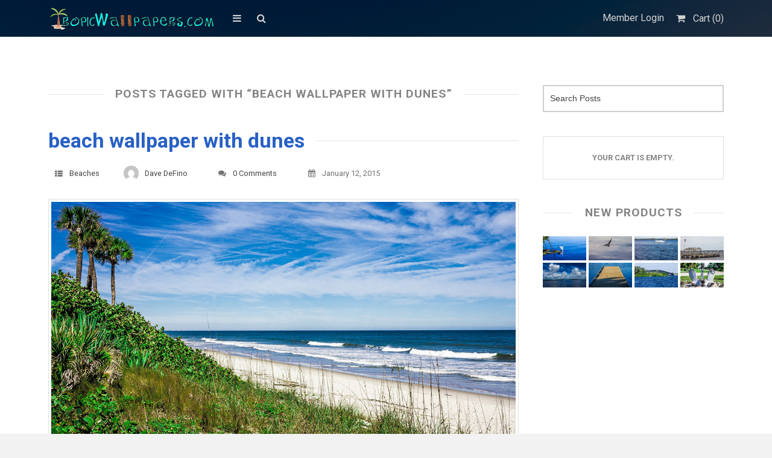

--- FILE ---
content_type: text/html; charset=UTF-8
request_url: https://www.tropicwallpapers.com/tag/beach-wallpaper-with-dunes/
body_size: 18627
content:
<!DOCTYPE html>
<html lang="en-US" xmlns:fb="https://www.facebook.com/2008/fbml" xmlns:addthis="https://www.addthis.com/help/api-spec" >
	<head>
		<meta charset="UTF-8">
		<meta name="viewport" content="width=device-width, initial-scale=1, maximum-scale=1, user-scalable=0"/>
		<link rel="profile" href="https://gmpg.org/xfn/11">
		<link rel="pingback" href="https://www.tropicwallpapers.com/xmlrpc.php">
		
				
		<meta name='robots' content='index, follow, max-image-preview:large, max-snippet:-1, max-video-preview:-1' />

	<!-- This site is optimized with the Yoast SEO plugin v20.1 - https://yoast.com/wordpress/plugins/seo/ -->
	<title>beach wallpaper with dunes Archives - TropicWallpapers</title>
	<link rel="canonical" href="https://www.tropicwallpapers.com/tag/beach-wallpaper-with-dunes/" />
	<meta property="og:locale" content="en_US" />
	<meta property="og:type" content="article" />
	<meta property="og:title" content="beach wallpaper with dunes Archives - TropicWallpapers" />
	<meta property="og:url" content="https://www.tropicwallpapers.com/tag/beach-wallpaper-with-dunes/" />
	<meta property="og:site_name" content="TropicWallpapers" />
	<meta name="twitter:card" content="summary_large_image" />
	<script type="application/ld+json" class="yoast-schema-graph">{"@context":"https://schema.org","@graph":[{"@type":"CollectionPage","@id":"https://www.tropicwallpapers.com/tag/beach-wallpaper-with-dunes/","url":"https://www.tropicwallpapers.com/tag/beach-wallpaper-with-dunes/","name":"beach wallpaper with dunes Archives - TropicWallpapers","isPartOf":{"@id":"https://www.tropicwallpapers.com/#website"},"primaryImageOfPage":{"@id":"https://www.tropicwallpapers.com/tag/beach-wallpaper-with-dunes/#primaryimage"},"image":{"@id":"https://www.tropicwallpapers.com/tag/beach-wallpaper-with-dunes/#primaryimage"},"thumbnailUrl":"https://www.tropicwallpapers.com/wp-content/uploads/beach-1-15/beach-wallpaper-with-dunes.jpg","breadcrumb":{"@id":"https://www.tropicwallpapers.com/tag/beach-wallpaper-with-dunes/#breadcrumb"},"inLanguage":"en-US"},{"@type":"ImageObject","inLanguage":"en-US","@id":"https://www.tropicwallpapers.com/tag/beach-wallpaper-with-dunes/#primaryimage","url":"https://www.tropicwallpapers.com/wp-content/uploads/beach-1-15/beach-wallpaper-with-dunes.jpg","contentUrl":"https://www.tropicwallpapers.com/wp-content/uploads/beach-1-15/beach-wallpaper-with-dunes.jpg","width":3840,"height":2160},{"@type":"BreadcrumbList","@id":"https://www.tropicwallpapers.com/tag/beach-wallpaper-with-dunes/#breadcrumb","itemListElement":[{"@type":"ListItem","position":1,"name":"Home","item":"https://www.tropicwallpapers.com/"},{"@type":"ListItem","position":2,"name":"beach wallpaper with dunes"}]},{"@type":"WebSite","@id":"https://www.tropicwallpapers.com/#website","url":"https://www.tropicwallpapers.com/","name":"TropicWallpapers","description":"The Best Site for Tropical Wallpapers","potentialAction":[{"@type":"SearchAction","target":{"@type":"EntryPoint","urlTemplate":"https://www.tropicwallpapers.com/?s={search_term_string}"},"query-input":"required name=search_term_string"}],"inLanguage":"en-US"}]}</script>
	<!-- / Yoast SEO plugin. -->


<link rel='dns-prefetch' href='//fonts.googleapis.com' />
<link rel="alternate" type="application/rss+xml" title="TropicWallpapers &raquo; Feed" href="https://www.tropicwallpapers.com/feed/" />
<link rel="alternate" type="application/rss+xml" title="TropicWallpapers &raquo; Comments Feed" href="https://www.tropicwallpapers.com/comments/feed/" />
<link rel="alternate" type="application/rss+xml" title="TropicWallpapers &raquo; beach wallpaper with dunes Tag Feed" href="https://www.tropicwallpapers.com/tag/beach-wallpaper-with-dunes/feed/" />
<script type="text/javascript">
window._wpemojiSettings = {"baseUrl":"https:\/\/s.w.org\/images\/core\/emoji\/14.0.0\/72x72\/","ext":".png","svgUrl":"https:\/\/s.w.org\/images\/core\/emoji\/14.0.0\/svg\/","svgExt":".svg","source":{"concatemoji":"https:\/\/www.tropicwallpapers.com\/wp-includes\/js\/wp-emoji-release.min.js?ver=6.1.9"}};
/*! This file is auto-generated */
!function(e,a,t){var n,r,o,i=a.createElement("canvas"),p=i.getContext&&i.getContext("2d");function s(e,t){var a=String.fromCharCode,e=(p.clearRect(0,0,i.width,i.height),p.fillText(a.apply(this,e),0,0),i.toDataURL());return p.clearRect(0,0,i.width,i.height),p.fillText(a.apply(this,t),0,0),e===i.toDataURL()}function c(e){var t=a.createElement("script");t.src=e,t.defer=t.type="text/javascript",a.getElementsByTagName("head")[0].appendChild(t)}for(o=Array("flag","emoji"),t.supports={everything:!0,everythingExceptFlag:!0},r=0;r<o.length;r++)t.supports[o[r]]=function(e){if(p&&p.fillText)switch(p.textBaseline="top",p.font="600 32px Arial",e){case"flag":return s([127987,65039,8205,9895,65039],[127987,65039,8203,9895,65039])?!1:!s([55356,56826,55356,56819],[55356,56826,8203,55356,56819])&&!s([55356,57332,56128,56423,56128,56418,56128,56421,56128,56430,56128,56423,56128,56447],[55356,57332,8203,56128,56423,8203,56128,56418,8203,56128,56421,8203,56128,56430,8203,56128,56423,8203,56128,56447]);case"emoji":return!s([129777,127995,8205,129778,127999],[129777,127995,8203,129778,127999])}return!1}(o[r]),t.supports.everything=t.supports.everything&&t.supports[o[r]],"flag"!==o[r]&&(t.supports.everythingExceptFlag=t.supports.everythingExceptFlag&&t.supports[o[r]]);t.supports.everythingExceptFlag=t.supports.everythingExceptFlag&&!t.supports.flag,t.DOMReady=!1,t.readyCallback=function(){t.DOMReady=!0},t.supports.everything||(n=function(){t.readyCallback()},a.addEventListener?(a.addEventListener("DOMContentLoaded",n,!1),e.addEventListener("load",n,!1)):(e.attachEvent("onload",n),a.attachEvent("onreadystatechange",function(){"complete"===a.readyState&&t.readyCallback()})),(e=t.source||{}).concatemoji?c(e.concatemoji):e.wpemoji&&e.twemoji&&(c(e.twemoji),c(e.wpemoji)))}(window,document,window._wpemojiSettings);
</script>
<!-- tropicwallpapers.com is managing ads with Advanced Ads 1.40.2 --><script id="tropi-ready">
			window.advanced_ads_ready=function(e,a){a=a||"complete";var d=function(e){return"interactive"===a?"loading"!==e:"complete"===e};d(document.readyState)?e():document.addEventListener("readystatechange",(function(a){d(a.target.readyState)&&e()}),{once:"interactive"===a})},window.advanced_ads_ready_queue=window.advanced_ads_ready_queue||[];		</script>
		<style type="text/css">
img.wp-smiley,
img.emoji {
	display: inline !important;
	border: none !important;
	box-shadow: none !important;
	height: 1em !important;
	width: 1em !important;
	margin: 0 0.07em !important;
	vertical-align: -0.1em !important;
	background: none !important;
	padding: 0 !important;
}
</style>
	<link rel='stylesheet' id='genesis-blocks-style-css-css' href='https://www.tropicwallpapers.com/wp-content/plugins/genesis-blocks/dist/style-blocks.build.css?ver=1677161754' type='text/css' media='all' />
<link rel='stylesheet' id='wp-block-library-css' href='https://www.tropicwallpapers.com/wp-includes/css/dist/block-library/style.min.css?ver=6.1.9' type='text/css' media='all' />
<style id='edd-downloads-style-inline-css' type='text/css'>
.edd-blocks__columns{grid-gap:1rem;display:grid}@media(min-width:600px){.edd-blocks__columns{grid-template-columns:repeat(2,50%)}}@media(min-width:960px){.edd-blocks__columns-3{grid-template-columns:repeat(3,1fr)}.edd-blocks__columns-4{grid-template-columns:repeat(4,1fr)}.edd-blocks__columns-5{grid-template-columns:repeat(5,1fr)}.edd-blocks__columns-6{grid-template-columns:repeat(6,1fr)}}.wp-block-edd-downloads .navigation{border:none;display:flex;gap:.5rem;justify-content:center;margin:2rem 0}.wp-block-edd-downloads .page-numbers{border:1px solid;border-radius:3px;padding:.5rem 1rem}.edd-blocks__downloads{display:grid;gap:2rem}.edd-blocks__columns .edd-blocks__download{display:flex;flex-direction:column;padding:1rem}.edd-blocks__columns .edd-blocks__download-content{flex-grow:1}.edd-blocks__download-image-link{border:none;padding:0}.edd-blocks__download-image-link img{display:block;height:auto;max-width:100%}.wp-block-edd-buy-button .edd-submit{display:table}.wp-block-edd-buy-button .aligncenter,.wp-block-edd-buy-button .alignwide{margin:0 auto}.wp-block-edd-buy-button .alignright{margin:0 0 0 auto}.wp-block-edd-buy-button .alignleft{margin:0 auto 0 0}.wp-block-edd-buy-button .alignwide{width:100%}

</style>
<style id='edd-buy-button-style-inline-css' type='text/css'>
.wp-block-edd-buy-button .edd-submit{display:table}.wp-block-edd-buy-button .aligncenter,.wp-block-edd-buy-button .alignwide{margin:0 auto}.wp-block-edd-buy-button .alignright{margin:0 0 0 auto}.wp-block-edd-buy-button .alignleft{margin:0 auto 0 0}.wp-block-edd-buy-button .alignwide{width:100%}

</style>
<style id='edd-login-style-inline-css' type='text/css'>
.screen-reader-text{clip:rect(1px,1px,1px,1px);word-wrap:normal!important;border:0;-webkit-clip-path:inset(50%);clip-path:inset(50%);height:1px;margin:-1px;overflow:hidden;padding:0;position:absolute;width:1px}.edd-blocks-form{border:1px solid var(--edd-blocks-light-grey);display:grid;gap:1.25rem;padding:2rem}.widget .edd-blocks-form{border:none;padding:0}.edd-blocks-form .edd-blocks-form__group,.edd-blocks-form legend{display:block;margin:0}.edd-blocks-form .edd-blocks-form__group>label{display:block;margin-bottom:.5rem!important}.edd-blocks-form input[type=email],.edd-blocks-form input[type=password],.edd-blocks-form input[type=text],.edd-blocks-form select{box-sizing:border-box;display:block;padding:4px 6px;width:100%}.edd-blocks-form .edd-blocks-form__halves{display:flex!important;gap:1rem;justify-content:space-between}@media(min-width:600px){.edd-blocks-form .edd-blocks-form__halves>*{flex-basis:50%}}p+.edd-blocks-form{margin-top:2rem}.edd-button-secondary,.edd-submit{transition:all .2s ease-in-out}.edd-button-secondary:active,.edd-button-secondary:hover,.edd-submit:active,.edd-submit:hover{transform:translateY(-1px)}.edd-button-secondary{background-color:var(--edd-blocks-light-grey);border:1px solid #ddd;border-radius:4px;color:unset;margin:0;padding:.5rem 1rem}.edd-button-secondary:disabled{opacity:.6}.wp-block-edd-login #pass-strength-result{background-color:#f0f0f1;border:1px solid #dcdcde;box-sizing:border-box;color:#1d2327;margin:-1px 1px 5px;opacity:0;padding:3px 5px;text-align:center}.wp-block-edd-login #pass-strength-result.short{background-color:#ffabaf;border-color:#e65054;opacity:1}.wp-block-edd-login #pass-strength-result.bad{background-color:#facfd2;border-color:#f86368;opacity:1}.wp-block-edd-login #pass-strength-result.good{background-color:#f5e6ab;border-color:#f0c33c;opacity:1}.wp-block-edd-login #pass-strength-result.strong{background-color:#b8e6bf;border-color:#68de7c;opacity:1}.wp-block-edd-login .wp-pwd.is-open{position:relative}.wp-block-edd-login .button.wp-hide-pw{background:transparent;border:1px solid transparent;box-shadow:none;color:#555;font-size:14px;height:2.5rem;line-height:2;margin:0;min-height:40px;min-width:40px;padding:5px 9px;position:absolute;right:0;top:0;width:2.5rem}.wp-block-edd-login .button.wp-hide-pw .dashicons{display:block}.wp-block-edd-login div.reset-pass-submit{align-items:center;display:flex;justify-content:space-between}.wp-block-edd-login .edd-alert p,.wp-block-edd-login p{margin:0;padding:0}

</style>
<style id='edd-register-style-inline-css' type='text/css'>
.screen-reader-text{clip:rect(1px,1px,1px,1px);word-wrap:normal!important;border:0;-webkit-clip-path:inset(50%);clip-path:inset(50%);height:1px;margin:-1px;overflow:hidden;padding:0;position:absolute;width:1px}.edd-blocks-form{border:1px solid var(--edd-blocks-light-grey);display:grid;gap:1.25rem;padding:2rem}.widget .edd-blocks-form{border:none;padding:0}.edd-blocks-form .edd-blocks-form__group,.edd-blocks-form legend{display:block;margin:0}.edd-blocks-form .edd-blocks-form__group>label{display:block;margin-bottom:.5rem!important}.edd-blocks-form input[type=email],.edd-blocks-form input[type=password],.edd-blocks-form input[type=text],.edd-blocks-form select{box-sizing:border-box;display:block;padding:4px 6px;width:100%}.edd-blocks-form .edd-blocks-form__halves{display:flex!important;gap:1rem;justify-content:space-between}@media(min-width:600px){.edd-blocks-form .edd-blocks-form__halves>*{flex-basis:50%}}p+.edd-blocks-form{margin-top:2rem}.edd-button-secondary,.edd-submit{transition:all .2s ease-in-out}.edd-button-secondary:active,.edd-button-secondary:hover,.edd-submit:active,.edd-submit:hover{transform:translateY(-1px)}.edd-button-secondary{background-color:var(--edd-blocks-light-grey);border:1px solid #ddd;border-radius:4px;color:unset;margin:0;padding:.5rem 1rem}.edd-button-secondary:disabled{opacity:.6}.wp-block-edd-register .edd-blocks-form__group-password .edd-blocks-form__control{position:relative}.wp-block-edd-register #pass-strength-result{background-color:#f0f0f1;border:1px solid #dcdcde;box-sizing:border-box;color:#1d2327;margin:-1px 1px 5px;opacity:0;padding:3px 5px;text-align:center}.wp-block-edd-register #pass-strength-result.short{background-color:#ffabaf;border-color:#e65054;opacity:1}.wp-block-edd-register #pass-strength-result.bad{background-color:#facfd2;border-color:#f86368;opacity:1}.wp-block-edd-register #pass-strength-result.good{background-color:#f5e6ab;border-color:#f0c33c;opacity:1}.wp-block-edd-register #pass-strength-result.strong{background-color:#b8e6bf;border-color:#68de7c;opacity:1}.wp-block-edd-register .wp-pwd.is-open{position:relative}.wp-block-edd-register .button.wp-hide-pw{background:transparent;border:1px solid transparent;box-shadow:none;color:#555;font-size:14px;height:2.5rem;line-height:2;margin:0;min-height:40px;min-width:40px;padding:5px 9px;position:absolute;right:0;top:0;width:2.5rem}.wp-block-edd-register .button.wp-hide-pw .dashicons{display:block}.wp-block-edd-register div.edd-blocks-form__group-submit{align-items:center;display:flex;justify-content:space-between}.wp-block-edd-register .edd-alert p,.wp-block-edd-register p{margin:0;padding:0}

</style>
<style id='edd-order-history-style-inline-css' type='text/css'>
.edd-blocks__columns{grid-gap:1rem;display:grid}@media(min-width:600px){.edd-blocks__columns{grid-template-columns:repeat(2,50%)}}@media(min-width:960px){.edd-blocks__columns-3{grid-template-columns:repeat(3,1fr)}.edd-blocks__columns-4{grid-template-columns:repeat(4,1fr)}.edd-blocks__columns-5{grid-template-columns:repeat(5,1fr)}.edd-blocks__columns-6{grid-template-columns:repeat(6,1fr)}}.edd-blocks-form{border:1px solid var(--edd-blocks-light-grey);display:grid;gap:1.25rem;padding:2rem}.widget .edd-blocks-form{border:none;padding:0}.edd-blocks-form .edd-blocks-form__group,.edd-blocks-form legend{display:block;margin:0}.edd-blocks-form .edd-blocks-form__group>label{display:block;margin-bottom:.5rem!important}.edd-blocks-form input[type=email],.edd-blocks-form input[type=password],.edd-blocks-form input[type=text],.edd-blocks-form select{box-sizing:border-box;display:block;padding:4px 6px;width:100%}.edd-blocks-form .edd-blocks-form__halves{display:flex!important;gap:1rem;justify-content:space-between}@media(min-width:600px){.edd-blocks-form .edd-blocks-form__halves>*{flex-basis:50%}}p+.edd-blocks-form{margin-top:2rem}.edd-button-secondary,.edd-submit{transition:all .2s ease-in-out}.edd-button-secondary:active,.edd-button-secondary:hover,.edd-submit:active,.edd-submit:hover{transform:translateY(-1px)}.edd-button-secondary{background-color:var(--edd-blocks-light-grey);border:1px solid #ddd;border-radius:4px;color:unset;margin:0;padding:.5rem 1rem}.edd-button-secondary:disabled{opacity:.6}.edd-blocks__orders-grid{display:grid;gap:1rem}.edd-blocks-orders__order{border:1px solid var(--edd-blocks-light-grey);display:flex;flex-direction:column;gap:1rem;padding:1rem}.edd-blocks-orders__order-data,.edd-blocks-orders__order-header{display:flex;flex-wrap:wrap;justify-content:space-between}.edd-blocks-orders__order-header{border-bottom:1px solid var(--edd-blocks-light-grey);padding-bottom:.5rem}.edd-blocks-orders__order-id{font-weight:700}.edd-blocks-orders__order-details{flex-basis:100%}

</style>
<style id='edd-confirmation-style-inline-css' type='text/css'>
.edd-blocks__row{align-items:center;display:grid;gap:1rem}.edd-blocks__row-label{font-weight:700}@media(min-width:480px){.edd-blocks__row{grid-template-columns:1fr 1fr}.edd-blocks__row>div:last-of-type:not(:first-of-type){text-align:right}.edd-blocks__row>div:only-child{grid-column:1/span 2}}.edd-blocks-receipt__items,.edd-blocks-receipt__totals{border:1px solid var(--edd-blocks-light-grey);display:grid;margin:0 auto 1.5rem;padding:1rem}.edd-blocks-receipt__row-item{border-bottom:1px solid var(--edd-blocks-light-grey);padding:.5rem 0}.edd-blocks-receipt__row-item:last-child{border-bottom:none!important}.edd-blocks-receipt__row-header{border-bottom:1px solid var(--edd-blocks-light-grey);font-size:1.1rem;font-weight:700;padding-bottom:.5rem}

</style>
<style id='edd-receipt-style-inline-css' type='text/css'>
.screen-reader-text{clip:rect(1px,1px,1px,1px);word-wrap:normal!important;border:0;-webkit-clip-path:inset(50%);clip-path:inset(50%);height:1px;margin:-1px;overflow:hidden;padding:0;position:absolute;width:1px}.edd-blocks__row{align-items:center;display:grid;gap:1rem}.edd-blocks__row-label{font-weight:700}@media(min-width:480px){.edd-blocks__row{grid-template-columns:1fr 1fr}.edd-blocks__row>div:last-of-type:not(:first-of-type){text-align:right}.edd-blocks__row>div:only-child{grid-column:1/span 2}}.edd-blocks-form{border:1px solid var(--edd-blocks-light-grey);display:grid;gap:1.25rem;padding:2rem}.widget .edd-blocks-form{border:none;padding:0}.edd-blocks-form .edd-blocks-form__group,.edd-blocks-form legend{display:block;margin:0}.edd-blocks-form .edd-blocks-form__group>label{display:block;margin-bottom:.5rem!important}.edd-blocks-form input[type=email],.edd-blocks-form input[type=password],.edd-blocks-form input[type=text],.edd-blocks-form select{box-sizing:border-box;display:block;padding:4px 6px;width:100%}.edd-blocks-form .edd-blocks-form__halves{display:flex!important;gap:1rem;justify-content:space-between}@media(min-width:600px){.edd-blocks-form .edd-blocks-form__halves>*{flex-basis:50%}}p+.edd-blocks-form{margin-top:2rem}.edd-button-secondary,.edd-submit{transition:all .2s ease-in-out}.edd-button-secondary:active,.edd-button-secondary:hover,.edd-submit:active,.edd-submit:hover{transform:translateY(-1px)}.edd-button-secondary{background-color:var(--edd-blocks-light-grey);border:1px solid #ddd;border-radius:4px;color:unset;margin:0;padding:.5rem 1rem}.edd-button-secondary:disabled{opacity:.6}.edd-blocks-receipt__items,.edd-blocks-receipt__totals{border:1px solid var(--edd-blocks-light-grey);display:grid;margin:0 auto 1.5rem;padding:1rem}.edd-blocks-receipt__row-item{border-bottom:1px solid var(--edd-blocks-light-grey);padding:.5rem 0}.edd-blocks-receipt__row-item:last-child{border-bottom:none!important}.edd-blocks-receipt__row-header{border-bottom:1px solid var(--edd-blocks-light-grey);font-size:1.1rem;font-weight:700;padding-bottom:.5rem}.edd-blocks-receipt__items .edd-blocks__row{border-bottom:1px solid var(--edd-blocks-light-grey);padding:.5rem 0}

</style>
<style id='edd-terms-style-inline-css' type='text/css'>
.edd-blocks__columns{grid-gap:1rem;display:grid}@media(min-width:600px){.edd-blocks__columns{grid-template-columns:repeat(2,50%)}}@media(min-width:960px){.edd-blocks__columns-3{grid-template-columns:repeat(3,1fr)}.edd-blocks__columns-4{grid-template-columns:repeat(4,1fr)}.edd-blocks__columns-5{grid-template-columns:repeat(5,1fr)}.edd-blocks__columns-6{grid-template-columns:repeat(6,1fr)}}.wp-block-edd-terms{grid-gap:1rem;display:grid}.wp-block-edd-terms img{display:block;height:auto;max-width:100%}.edd-blocks__term-title{align-items:center;display:flex;gap:.5rem}

</style>
<style id='edd-cart-style-inline-css' type='text/css'>
.edd-blocks-form__cart .edd_cart_remove_item_btn{border:none;margin-left:.5rem;padding:0;text-decoration:none}.edd-blocks-form__cart .edd_cart_remove_item_btn svg{opacity:.6}.edd-blocks-form__cart .edd_cart_remove_item_btn svg:hover{opacity:.9}.edd-blocks-form__cart #edd_checkout_cart{border:1px solid #eee;display:grid}.edd-blocks-form__cart .edd_cart_item_name{display:grid;gap:1rem}.edd-blocks-form__cart .edd_cart_item_name .edd_cart_actions{align-items:center;display:inline-flex;flex-basis:100%;gap:.5rem}.edd-blocks-form__cart .edd_cart_item_name .edd_cart_actions label{margin:0!important}.edd-blocks-form__cart .edd_cart_item_name .edd_cart_actions input.edd-item-quantity{width:3rem!important}.edd-blocks-form__cart .edd_checkout_cart_item_title{align-items:center;display:flex;gap:1rem}.edd-blocks-form__cart .edd_cart_fee_amount,.edd-blocks-form__cart .edd_cart_item_price{align-items:center;display:flex;gap:.5rem}@media(min-width:480px){.edd-blocks-form__cart .edd_cart_fee_amount,.edd-blocks-form__cart .edd_cart_item_price{justify-content:flex-end}}.edd-blocks-form__cart .edd-blocks-cart__row{align-items:center;display:flex;flex-wrap:wrap;gap:1rem;padding:1.5rem}.edd-blocks-form__cart .edd-blocks-cart__row>div:last-of-type:not(:first-of-type){flex:1 1 110px}@media(min-width:480px){.edd-blocks-form__cart .edd-blocks-cart__row>div:last-of-type:not(:first-of-type){text-align:right}}.edd-blocks-form__cart .edd-blocks-cart__items,.edd-blocks-form__cart .edd-blocks-cart__row-header{border-bottom:1px solid #eee}.edd-blocks-form__cart .edd-blocks-cart__row-header,.edd-blocks-form__cart .edd_cart_total{font-weight:700}.edd-blocks-form__cart .edd-blocks-cart__row-footer{text-align:right}.edd-blocks-form__cart .edd-blocks-cart__row-footer>div:only-child{flex-grow:1}.edd-blocks-form__cart .edd-blocks-cart__action-remove,.edd-blocks-form__cart .edd_discount_remove{background:url([data-uri]) 50% no-repeat;background-size:1em;box-shadow:none!important;display:block;height:1em;opacity:.6;top:0;width:1em}.edd-blocks-form__cart .edd-blocks-cart__action-remove:hover,.edd-blocks-form__cart .edd_discount_remove:hover{background-position:50%;opacity:1}.edd-blocks-form__cart .edd_cart_item_image img{display:block}.edd-blocks__cart-mini,.edd-blocks__cart-mini a{align-items:center;color:unset;display:flex;gap:.25rem;justify-content:flex-end;text-decoration:none}.edd-blocks__cart-mini a svg,.edd-blocks__cart-mini svg{fill:none;height:1.5rem;width:1.5rem}.wp-block-edd-cart .edd-blocks-cart__row-footer{padding:.5rem 1.5rem}

</style>
<link rel='stylesheet' id='edd-checkout-style-css' href='https://www.tropicwallpapers.com/wp-content/plugins/easy-digital-downloads/includes/blocks/build/checkout/style-index.css?ver=2.0.0' type='text/css' media='all' />
<link rel='stylesheet' id='classic-theme-styles-css' href='https://www.tropicwallpapers.com/wp-includes/css/classic-themes.min.css?ver=1' type='text/css' media='all' />
<style id='global-styles-inline-css' type='text/css'>
body{--wp--preset--color--black: #000000;--wp--preset--color--cyan-bluish-gray: #abb8c3;--wp--preset--color--white: #ffffff;--wp--preset--color--pale-pink: #f78da7;--wp--preset--color--vivid-red: #cf2e2e;--wp--preset--color--luminous-vivid-orange: #ff6900;--wp--preset--color--luminous-vivid-amber: #fcb900;--wp--preset--color--light-green-cyan: #7bdcb5;--wp--preset--color--vivid-green-cyan: #00d084;--wp--preset--color--pale-cyan-blue: #8ed1fc;--wp--preset--color--vivid-cyan-blue: #0693e3;--wp--preset--color--vivid-purple: #9b51e0;--wp--preset--gradient--vivid-cyan-blue-to-vivid-purple: linear-gradient(135deg,rgba(6,147,227,1) 0%,rgb(155,81,224) 100%);--wp--preset--gradient--light-green-cyan-to-vivid-green-cyan: linear-gradient(135deg,rgb(122,220,180) 0%,rgb(0,208,130) 100%);--wp--preset--gradient--luminous-vivid-amber-to-luminous-vivid-orange: linear-gradient(135deg,rgba(252,185,0,1) 0%,rgba(255,105,0,1) 100%);--wp--preset--gradient--luminous-vivid-orange-to-vivid-red: linear-gradient(135deg,rgba(255,105,0,1) 0%,rgb(207,46,46) 100%);--wp--preset--gradient--very-light-gray-to-cyan-bluish-gray: linear-gradient(135deg,rgb(238,238,238) 0%,rgb(169,184,195) 100%);--wp--preset--gradient--cool-to-warm-spectrum: linear-gradient(135deg,rgb(74,234,220) 0%,rgb(151,120,209) 20%,rgb(207,42,186) 40%,rgb(238,44,130) 60%,rgb(251,105,98) 80%,rgb(254,248,76) 100%);--wp--preset--gradient--blush-light-purple: linear-gradient(135deg,rgb(255,206,236) 0%,rgb(152,150,240) 100%);--wp--preset--gradient--blush-bordeaux: linear-gradient(135deg,rgb(254,205,165) 0%,rgb(254,45,45) 50%,rgb(107,0,62) 100%);--wp--preset--gradient--luminous-dusk: linear-gradient(135deg,rgb(255,203,112) 0%,rgb(199,81,192) 50%,rgb(65,88,208) 100%);--wp--preset--gradient--pale-ocean: linear-gradient(135deg,rgb(255,245,203) 0%,rgb(182,227,212) 50%,rgb(51,167,181) 100%);--wp--preset--gradient--electric-grass: linear-gradient(135deg,rgb(202,248,128) 0%,rgb(113,206,126) 100%);--wp--preset--gradient--midnight: linear-gradient(135deg,rgb(2,3,129) 0%,rgb(40,116,252) 100%);--wp--preset--duotone--dark-grayscale: url('#wp-duotone-dark-grayscale');--wp--preset--duotone--grayscale: url('#wp-duotone-grayscale');--wp--preset--duotone--purple-yellow: url('#wp-duotone-purple-yellow');--wp--preset--duotone--blue-red: url('#wp-duotone-blue-red');--wp--preset--duotone--midnight: url('#wp-duotone-midnight');--wp--preset--duotone--magenta-yellow: url('#wp-duotone-magenta-yellow');--wp--preset--duotone--purple-green: url('#wp-duotone-purple-green');--wp--preset--duotone--blue-orange: url('#wp-duotone-blue-orange');--wp--preset--font-size--small: 13px;--wp--preset--font-size--medium: 20px;--wp--preset--font-size--large: 36px;--wp--preset--font-size--x-large: 42px;--wp--preset--spacing--20: 0.44rem;--wp--preset--spacing--30: 0.67rem;--wp--preset--spacing--40: 1rem;--wp--preset--spacing--50: 1.5rem;--wp--preset--spacing--60: 2.25rem;--wp--preset--spacing--70: 3.38rem;--wp--preset--spacing--80: 5.06rem;}:where(.is-layout-flex){gap: 0.5em;}body .is-layout-flow > .alignleft{float: left;margin-inline-start: 0;margin-inline-end: 2em;}body .is-layout-flow > .alignright{float: right;margin-inline-start: 2em;margin-inline-end: 0;}body .is-layout-flow > .aligncenter{margin-left: auto !important;margin-right: auto !important;}body .is-layout-constrained > .alignleft{float: left;margin-inline-start: 0;margin-inline-end: 2em;}body .is-layout-constrained > .alignright{float: right;margin-inline-start: 2em;margin-inline-end: 0;}body .is-layout-constrained > .aligncenter{margin-left: auto !important;margin-right: auto !important;}body .is-layout-constrained > :where(:not(.alignleft):not(.alignright):not(.alignfull)){max-width: var(--wp--style--global--content-size);margin-left: auto !important;margin-right: auto !important;}body .is-layout-constrained > .alignwide{max-width: var(--wp--style--global--wide-size);}body .is-layout-flex{display: flex;}body .is-layout-flex{flex-wrap: wrap;align-items: center;}body .is-layout-flex > *{margin: 0;}:where(.wp-block-columns.is-layout-flex){gap: 2em;}.has-black-color{color: var(--wp--preset--color--black) !important;}.has-cyan-bluish-gray-color{color: var(--wp--preset--color--cyan-bluish-gray) !important;}.has-white-color{color: var(--wp--preset--color--white) !important;}.has-pale-pink-color{color: var(--wp--preset--color--pale-pink) !important;}.has-vivid-red-color{color: var(--wp--preset--color--vivid-red) !important;}.has-luminous-vivid-orange-color{color: var(--wp--preset--color--luminous-vivid-orange) !important;}.has-luminous-vivid-amber-color{color: var(--wp--preset--color--luminous-vivid-amber) !important;}.has-light-green-cyan-color{color: var(--wp--preset--color--light-green-cyan) !important;}.has-vivid-green-cyan-color{color: var(--wp--preset--color--vivid-green-cyan) !important;}.has-pale-cyan-blue-color{color: var(--wp--preset--color--pale-cyan-blue) !important;}.has-vivid-cyan-blue-color{color: var(--wp--preset--color--vivid-cyan-blue) !important;}.has-vivid-purple-color{color: var(--wp--preset--color--vivid-purple) !important;}.has-black-background-color{background-color: var(--wp--preset--color--black) !important;}.has-cyan-bluish-gray-background-color{background-color: var(--wp--preset--color--cyan-bluish-gray) !important;}.has-white-background-color{background-color: var(--wp--preset--color--white) !important;}.has-pale-pink-background-color{background-color: var(--wp--preset--color--pale-pink) !important;}.has-vivid-red-background-color{background-color: var(--wp--preset--color--vivid-red) !important;}.has-luminous-vivid-orange-background-color{background-color: var(--wp--preset--color--luminous-vivid-orange) !important;}.has-luminous-vivid-amber-background-color{background-color: var(--wp--preset--color--luminous-vivid-amber) !important;}.has-light-green-cyan-background-color{background-color: var(--wp--preset--color--light-green-cyan) !important;}.has-vivid-green-cyan-background-color{background-color: var(--wp--preset--color--vivid-green-cyan) !important;}.has-pale-cyan-blue-background-color{background-color: var(--wp--preset--color--pale-cyan-blue) !important;}.has-vivid-cyan-blue-background-color{background-color: var(--wp--preset--color--vivid-cyan-blue) !important;}.has-vivid-purple-background-color{background-color: var(--wp--preset--color--vivid-purple) !important;}.has-black-border-color{border-color: var(--wp--preset--color--black) !important;}.has-cyan-bluish-gray-border-color{border-color: var(--wp--preset--color--cyan-bluish-gray) !important;}.has-white-border-color{border-color: var(--wp--preset--color--white) !important;}.has-pale-pink-border-color{border-color: var(--wp--preset--color--pale-pink) !important;}.has-vivid-red-border-color{border-color: var(--wp--preset--color--vivid-red) !important;}.has-luminous-vivid-orange-border-color{border-color: var(--wp--preset--color--luminous-vivid-orange) !important;}.has-luminous-vivid-amber-border-color{border-color: var(--wp--preset--color--luminous-vivid-amber) !important;}.has-light-green-cyan-border-color{border-color: var(--wp--preset--color--light-green-cyan) !important;}.has-vivid-green-cyan-border-color{border-color: var(--wp--preset--color--vivid-green-cyan) !important;}.has-pale-cyan-blue-border-color{border-color: var(--wp--preset--color--pale-cyan-blue) !important;}.has-vivid-cyan-blue-border-color{border-color: var(--wp--preset--color--vivid-cyan-blue) !important;}.has-vivid-purple-border-color{border-color: var(--wp--preset--color--vivid-purple) !important;}.has-vivid-cyan-blue-to-vivid-purple-gradient-background{background: var(--wp--preset--gradient--vivid-cyan-blue-to-vivid-purple) !important;}.has-light-green-cyan-to-vivid-green-cyan-gradient-background{background: var(--wp--preset--gradient--light-green-cyan-to-vivid-green-cyan) !important;}.has-luminous-vivid-amber-to-luminous-vivid-orange-gradient-background{background: var(--wp--preset--gradient--luminous-vivid-amber-to-luminous-vivid-orange) !important;}.has-luminous-vivid-orange-to-vivid-red-gradient-background{background: var(--wp--preset--gradient--luminous-vivid-orange-to-vivid-red) !important;}.has-very-light-gray-to-cyan-bluish-gray-gradient-background{background: var(--wp--preset--gradient--very-light-gray-to-cyan-bluish-gray) !important;}.has-cool-to-warm-spectrum-gradient-background{background: var(--wp--preset--gradient--cool-to-warm-spectrum) !important;}.has-blush-light-purple-gradient-background{background: var(--wp--preset--gradient--blush-light-purple) !important;}.has-blush-bordeaux-gradient-background{background: var(--wp--preset--gradient--blush-bordeaux) !important;}.has-luminous-dusk-gradient-background{background: var(--wp--preset--gradient--luminous-dusk) !important;}.has-pale-ocean-gradient-background{background: var(--wp--preset--gradient--pale-ocean) !important;}.has-electric-grass-gradient-background{background: var(--wp--preset--gradient--electric-grass) !important;}.has-midnight-gradient-background{background: var(--wp--preset--gradient--midnight) !important;}.has-small-font-size{font-size: var(--wp--preset--font-size--small) !important;}.has-medium-font-size{font-size: var(--wp--preset--font-size--medium) !important;}.has-large-font-size{font-size: var(--wp--preset--font-size--large) !important;}.has-x-large-font-size{font-size: var(--wp--preset--font-size--x-large) !important;}
.wp-block-navigation a:where(:not(.wp-element-button)){color: inherit;}
:where(.wp-block-columns.is-layout-flex){gap: 2em;}
.wp-block-pullquote{font-size: 1.5em;line-height: 1.6;}
</style>
<link rel='stylesheet' id='contact-form-7-css' href='https://www.tropicwallpapers.com/wp-content/plugins/contact-form-7/includes/css/styles.css?ver=5.7.4' type='text/css' media='all' />
<link rel='stylesheet' id='edd-styles-css' href='https://www.tropicwallpapers.com/wp-content/plugins/easy-digital-downloads/assets/css/edd.min.css?ver=3.1.0.7' type='text/css' media='all' />
<style id='edd-styles-inline-css' type='text/css'>
body{--edd-blocks-light-grey:#eee;}
</style>
<link rel='stylesheet' id='css-stocky-css' href='https://www.tropicwallpapers.com/wp-content/themes/stocky/style.css?ver=6.1.9' type='text/css' media='all' />
<link rel='stylesheet' id='jquery-fancybox-css' href='https://www.tropicwallpapers.com/wp-content/themes/stocky/includes/fancybox/jquery.fancybox.css?ver=6.1.9' type='text/css' media='all' />
<link rel='stylesheet' id='font-Roboto-css' href='//fonts.googleapis.com/css?family=Roboto%3A300%2C400%2C400italic%2C700%2C700italic&#038;ver=6.1.9' type='text/css' media='all' />
<link rel='stylesheet' id='font-awesome-css' href='https://www.tropicwallpapers.com/wp-content/themes/stocky/includes/css/font-awesome.min.css?ver=6.1.9' type='text/css' media='all' />
<link rel='stylesheet' id='addthis_all_pages-css' href='https://www.tropicwallpapers.com/wp-content/plugins/addthis/frontend/build/addthis_wordpress_public.min.css?ver=6.1.9' type='text/css' media='all' />
<script type='text/javascript' src='https://www.tropicwallpapers.com/wp-includes/js/jquery/jquery.min.js?ver=3.6.1' id='jquery-core-js'></script>
<script type='text/javascript' src='https://www.tropicwallpapers.com/wp-includes/js/jquery/jquery-migrate.min.js?ver=3.3.2' id='jquery-migrate-js'></script>
<script type='text/javascript' src='https://www.tropicwallpapers.com/wp-content/themes/stocky/includes/fancybox/jquery.fancybox.pack.js?ver=6.1.9' id='jquery-fancybox-js'></script>
<script type='text/javascript' src='https://www.tropicwallpapers.com/wp-content/themes/stocky/includes/js/jquery.stellar.js?ver=6.1.9' id='jquery-stellar-js'></script>
<script type='text/javascript' src='https://www.tropicwallpapers.com/wp-content/themes/stocky/includes/js/jquery.mobilemenu.js?ver=6.1.9' id='jquery-mobilemenu-js'></script>
<script type='text/javascript' src='https://www.tropicwallpapers.com/wp-content/themes/stocky/includes/js/jquery.fitvids.js?ver=6.1.9' id='jquery-fitvids-js'></script>
<link rel="https://api.w.org/" href="https://www.tropicwallpapers.com/wp-json/" /><link rel="alternate" type="application/json" href="https://www.tropicwallpapers.com/wp-json/wp/v2/tags/314" /><link rel="EditURI" type="application/rsd+xml" title="RSD" href="https://www.tropicwallpapers.com/xmlrpc.php?rsd" />
<link rel="wlwmanifest" type="application/wlwmanifest+xml" href="https://www.tropicwallpapers.com/wp-includes/wlwmanifest.xml" />
<meta name="generator" content="WordPress 6.1.9" />
<meta name="generator" content="Easy Digital Downloads v3.1.0.7" />
<style type="text/css">
a {
	color:#2860C5;
}

a:hover,
.meta_block a:hover {
	color:#3470DC;
}

input[type="submit"],
button[type="submit"],
.btn,
div.fes-form .fes-submit input[type="submit"],
a.button,
a.more-link,
.widget .cart_item.edd_checkout a,
.stocky_navigation a,
.fes-product-list-pagination-container a,
.edd-reviews-voting-buttons a.vote-yes,
.edd-reviews-voting-buttons a.vote-no,
#edd-purchase-button,
.edd-submit,
input.edd-submit[type="submit"],
.edd-submit.button,
.edd-submit.button:visited,
.navigation a,
.navigation span.current,
a.insert-file-row  {
	border-color:#1E73BE !important;
	color:#1E73BE !important;
}

input[type="submit"]:hover,
button[type="submit"]:hover,
.btn:hover,
div.fes-form .fes-submit input[type="submit"]:hover,
a.button:hover,
a.more-link:hover,
.widget .cart_item.edd_checkout a:hover,
.stocky_navigation a:hover,
.fes-product-list-pagination-container a:hover,
.edd-reviews-voting-buttons a.vote-yes:hover,
.edd-reviews-voting-buttons a.vote-no:hover,
#edd-purchase-button:hover,
.edd-submit:hover,
input.edd-submit[type="submit"]:hover,
.edd-submit.button:hover,
.navigation a:hover,
.navigation span.current,
a.insert-file-row:hover,
.sweet-alert button  {
	background-color:#1E73BE !important;
}

#header,
body.page-template-page-login-php {
	background-image:url("/wp-content/uploads/edd/Florida-Cocoa-Beach-HD.jpg");
}
</style><script type="text/javascript">
/* <![CDATA[  */

jQuery(function($) {
	$(window).load(function(){
		// RETINA LOGO
		var screenImage = $(".retina_logo");
		var imageWidth = screenImage[0].naturalWidth;
		var imageHeight = screenImage[0].naturalHeight;
		$('#header_inner .retina_logo').css('width',parseInt(imageWidth)/2).css('height',parseInt(imageHeight)/2).fadeIn().css('display','block');

	});
	
});

jQuery(document).ready(function($){

	// load mobile menu
	$('#main_menu ul.menu').mobileMenu();
    $('select.select-menu').each(function(){
        var title = $(this).attr('title');
        if( $('option:selected', this).val() != ''  ) title = $('option:selected',this).text();
        $(this)
            .css({'z-index':10,'opacity':0,'-khtml-appearance':'none'})
            .after('<span class="select">' + title + '</span>')
            .change(function(){
                val = $('option:selected',this).text();
                $(this).next().text(val);
            })
    });

	/* Masonry */
	var $container = $('.edd_downloads_list');
	// initialize Masonry after all images have loaded
	$container.imagesLoaded( function() {
		$container.masonry( { itemSelector: '.edd_download' } );
	});
	
	// Moving the pagination up a div
	var $edd_pagination = $('#edd_download_pagination');
	$edd_pagination.parent().after($edd_pagination);

	/* Parallax */
	(function(){
		var ua = navigator.userAgent,
		isMobileWebkit = /WebKit/.test(ua) && /Mobile/.test(ua);

		/* only show if not on mobile */
		if (isMobileWebkit) {
// 			$('html').addClass('stocky_mobile');
		} else {
			$.stellar({
				horizontalScrolling: false,
				verticalOffset: 0
			});
		}

	})();

	// FitVids
	$("#content").fitVids();

	/* Menu Toggle */
	$('#menu_toggle').click(function() {
		$('#main_menu').slideToggle('fast');
	});

	/* Search Toggle */
	$('#search_toggle').click(function() {
		$('#search_wrap').slideToggle('fast');
	});

	/* Ratings */
	$( '.comment_form_rating .edd_reviews_rating_box' ).find('a').on('click', function (e) {
		e.preventDefault();
		$( '.comment_form_rating .edd_reviews_rating_box' ).find('a').removeClass( 'active' );
		$( this ).addClass( 'active' );
	});

	/* Add span within comment reply title, move the <small> outside of it */
	$('#reply-title').wrapInner('<span>').append( $('#reply-title small') );

	// Increase counter on add to cart
	$('.purAddToCart').ajaxComplete(function(event,request, settings) {
		if(JSON.parse(request.responseText).msgId == 0) {
			var currentCount = parseInt($('#header_cart_count').text());
			var newCount = currentCount + 1;
			$('#header_cart_count').text(newCount);
		}
	});

	// Fancybox
	if( $('.lightbox').length ) {
		$(".lightbox").attr('rel', 'gallery').fancybox({
			'transitionIn'		: 'fade',
			'transitionOut'		: 'fade',
			'showNavArrows' 	: 'true'
		});
	}


});
/* ]]> */
</script><script data-cfasync="false" type="text/javascript">if (window.addthis_product === undefined) { window.addthis_product = "wpp"; } if (window.wp_product_version === undefined) { window.wp_product_version = "wpp-6.2.7"; } if (window.addthis_share === undefined) { window.addthis_share = {}; } if (window.addthis_config === undefined) { window.addthis_config = {"data_track_clickback":true,"ui_atversion":300}; } if (window.addthis_plugin_info === undefined) { window.addthis_plugin_info = {"info_status":"enabled","cms_name":"WordPress","plugin_name":"Share Buttons by AddThis","plugin_version":"6.2.7","plugin_mode":"AddThis","anonymous_profile_id":"wp-6e2f6bb182fdd1af726f7153c1fe0a3a","page_info":{"template":"archives","post_type":""},"sharing_enabled_on_post_via_metabox":false}; } 
                    (function() {
                      var first_load_interval_id = setInterval(function () {
                        if (typeof window.addthis !== 'undefined') {
                          window.clearInterval(first_load_interval_id);
                          if (typeof window.addthis_layers !== 'undefined' && Object.getOwnPropertyNames(window.addthis_layers).length > 0) {
                            window.addthis.layers(window.addthis_layers);
                          }
                          if (Array.isArray(window.addthis_layers_tools)) {
                            for (i = 0; i < window.addthis_layers_tools.length; i++) {
                              window.addthis.layers(window.addthis_layers_tools[i]);
                            }
                          }
                        }
                     },1000)
                    }());
                </script> <script data-cfasync="false" type="text/javascript" src="https://s7.addthis.com/js/300/addthis_widget.js#pubid=ra-5497233059c04326" async="async"></script><script  async src="https://pagead2.googlesyndication.com/pagead/js/adsbygoogle.js?client=ca-pub-8986847419279292" crossorigin="anonymous"></script>	<meta name="google-site-verification" content="x5uyEoxIm6NlE-DRaz7DkICVEbgJeHs7ow9fHh_ih20" />
		<!-- Global site tag (gtag.js) - Google Analytics -->
<script async src="https://www.googletagmanager.com/gtag/js?id=UA-920183-36"></script>
<script>
  window.dataLayer = window.dataLayer || [];
  function gtag(){dataLayer.push(arguments);}
  gtag('js', new Date());

  gtag('config', 'UA-920183-36');
</script>

	</head>
	<body data-rsssl=1 class="archive tag tag-beach-wallpaper-with-dunes tag-314 button_light content_left edd-js-none aa-prefix-tropi-">
		<section id="site_wrap">

			
			<header class="wrapper dark_scheme" id="header" data-stellar-background-ratio="0.5">
				<div class="container">

					<div id="menu_wrap" class="clearfix">

						
						<div id="logo_wrap">
						<a href="https://www.tropicwallpapers.com" title="TropicWallpapers" class="the_logo">
	<img src="https://www.tropicwallpapers.com/wp-content/uploads/tropicwallpapers-2018.png" alt="TropicWallpapers" id="logo" class="retina_logo"/>
</a>
						</div>

						
												<a href="#" id="menu_toggle"></a>
						
						<a href="#" id="search_toggle"></a>

						<div id="cart_links" class="clearfix">
							<ul>

								
																		<li>
										<a href="https://www.tropicwallpapers.com/member-login/" title="Member Login" id="stocky_login">
											<span>Member Login</span>
										</a>
									</li>
									
								
								<li>
									<a href="https://www.tropicwallpapers.com/checkout/" title="Cart" id="head_cart">
										<span>Cart (<span id="header_cart_count" class="edd-cart-quantity">0</span>)</span>
									</a>
								</li>

								
							</ul>
						</div>

						<div id="search_wrap">
							<form method="get" class="searchform" action="https://www.tropicwallpapers.com/">
	<div>
		<input type="text" class="search_input" value="Search Products" name="s" onfocus="if (this.value == 'Search Products') {this.value = '';}" onblur="if (this.value == '') {this.value = 'Search Products';}" />
		<input type="hidden" id="searchsubmit" value="Search" />
		<input type="hidden" name="post_type" value="download" />
	</div>
</form>						</div>

					</div>

										<nav id="main_menu" class="clearfix ">
						<div id="stocky_menu_container" class="menu-new-home-container"><ul id="stocky_menu" class="menu"><li id="menu-item-1355" class="menu-item menu-item-type-taxonomy menu-item-object-category menu-item-has-children menu-item-1355"><a href="https://www.tropicwallpapers.com/category/water/">Water</a>
<ul class="sub-menu">
	<li id="menu-item-1352" class="menu-item menu-item-type-taxonomy menu-item-object-category menu-item-1352"><a href="https://www.tropicwallpapers.com/category/beaches/">Beaches</a></li>
	<li id="menu-item-1343" class="menu-item menu-item-type-taxonomy menu-item-object-category menu-item-1343"><a href="https://www.tropicwallpapers.com/category/rivers/">Rivers</a></li>
</ul>
</li>
<li id="menu-item-1346" class="menu-item menu-item-type-taxonomy menu-item-object-category menu-item-1346"><a href="https://www.tropicwallpapers.com/category/woods/">Woods</a></li>
<li id="menu-item-1361" class="menu-item menu-item-type-taxonomy menu-item-object-category menu-item-1361"><a href="https://www.tropicwallpapers.com/category/sky/">Sky</a></li>
<li id="menu-item-1349" class="menu-item menu-item-type-taxonomy menu-item-object-category menu-item-1349"><a href="https://www.tropicwallpapers.com/category/animals/">Animals</a></li>
<li id="menu-item-1358" class="menu-item menu-item-type-taxonomy menu-item-object-category menu-item-1358"><a href="https://www.tropicwallpapers.com/category/structures/">Structures</a></li>
<li id="menu-item-1752" class="menu-item menu-item-type-post_type menu-item-object-page menu-item-1752"><a href="https://www.tropicwallpapers.com/about-us/">About Us</a></li>
</ul></div>					</nav>

					
				</div>
			</header>

			
			<section class="wrapper" id="content">				<div class="container clearfix"><div class="posts-wrap the_archive" >
	
	<div class="box_title">
		<h4>
					Posts Tagged with &#8220;beach wallpaper with dunes&#8221;

				</h4>
	</div>

	
	
		
	     	
<article class="blog-home-post post-1122 post type-post status-publish format-standard has-post-thumbnail hentry category-beaches tag-beach-wallpaper-with-dunes" id="post-1122">
	<div class="post_content">
		<h2 class="post_title">
			<span>
									<a href="https://www.tropicwallpapers.com/beach-wallpaper-with-dunes/" title="beach wallpaper with dunes">beach wallpaper with dunes</a>
							</span>
		</h2>
	    <div class="post_meta blocks_wrap clearfix">
			<div class="meta_block block-category">
				<a href="https://www.tropicwallpapers.com/category/beaches/" rel="category tag">Beaches</a>			</div>
			<div class="meta_block block-author">
				<img alt='' src='https://secure.gravatar.com/avatar/9b7d0b209793651b30ebe63eb87c9228?s=70&#038;d=mm&#038;r=g' srcset='https://secure.gravatar.com/avatar/9b7d0b209793651b30ebe63eb87c9228?s=140&#038;d=mm&#038;r=g 2x' class='avatar avatar-70 photo' height='70' width='70' loading='lazy' decoding='async'/>				<a href="https://www.tropicwallpapers.com/author/davetrinityinteractive-com/" title="Posts by Dave DeFino" rel="author">Dave DeFino</a>			</div>
			<div class="meta_block block-comments">
				<a href="https://www.tropicwallpapers.com/beach-wallpaper-with-dunes/#respond" class="comments-link" >0 Comments</a>			</div>
			<div class="meta_block block-date">
				January 12, 2015			</div>
		</div>
		<div class="the_content_wrap">
			<div class="at-above-post-arch-page addthis_tool" data-url="https://www.tropicwallpapers.com/beach-wallpaper-with-dunes/"></div><p><a class="lightbox" href="https://www.tropicwallpapers.com/downloads/beach-wallpaper-with-dunes/"><img decoding="async" class="aligncenter size-full wp-image-1758" src="https://www.tropicwallpapers.com/wp-content/uploads/edd/beach-wallpaper-with-dunes-sm.jpg" alt="Beach Wallpaper" width="1000" height="563" srcset="https://www.tropicwallpapers.com/wp-content/uploads/edd/beach-wallpaper-with-dunes-sm.jpg 1000w, https://www.tropicwallpapers.com/wp-content/uploads/edd/beach-wallpaper-with-dunes-sm-768x432.jpg 768w, https://www.tropicwallpapers.com/wp-content/uploads/edd/beach-wallpaper-with-dunes-sm-548x309.jpg 548w, https://www.tropicwallpapers.com/wp-content/uploads/edd/beach-wallpaper-with-dunes-sm-245x138.jpg 245w" sizes="(max-width: 1000px) 100vw, 1000px" /></a></p>
	<form id="edd_purchase_1757" class="edd_download_purchase_form edd_purchase_1757" method="post">

			<div class="edd_price_options edd_single_mode">
		<ul>
			<li id="edd_price_option_1757_4k"><label for="edd_price_option_1757_1"><input type="radio"  checked='checked' name="edd_options[price_id][]" id="edd_price_option_1757_1" class="edd_price_option_1757" value="1" data-price="1.99"/>&nbsp;<span class="edd_price_option_name">4k</span><span class="edd_price_option_sep">&nbsp;&ndash;&nbsp;</span><span class="edd_price_option_price">&#36;1.99</span></label></li><li id="edd_price_option_1757_hd"><label for="edd_price_option_1757_2"><input type="radio"  name="edd_options[price_id][]" id="edd_price_option_1757_2" class="edd_price_option_1757" value="2" data-price="0.99"/>&nbsp;<span class="edd_price_option_name">HD</span><span class="edd_price_option_sep">&nbsp;&ndash;&nbsp;</span><span class="edd_price_option_price">&#36;0.99</span></label></li>		</ul>
	</div><!--end .edd_price_options-->

		<div class="edd_purchase_submit_wrapper">
			<button class="edd-add-to-cart button blue edd-submit" data-nonce="3ffff2bcb6" data-timestamp="1769501025" data-token="b1b5399f05cd1266cffbe353000e91f744cff520ede7605def5d1b7d5e344f73" data-action="edd_add_to_cart" data-download-id="1757"  data-variable-price="yes" data-price-mode=single data-price="0" ><span class="edd-add-to-cart-label">Download</span> <span class="edd-loading" aria-label="Loading"></span></button><input type="submit" class="edd-add-to-cart edd-no-js button blue edd-submit" name="edd_purchase_download" value="Download" data-action="edd_add_to_cart" data-download-id="1757"  data-variable-price="yes" data-price-mode=single /><a href="https://www.tropicwallpapers.com/checkout/" class="edd_go_to_checkout button blue edd-submit" style="display:none;">Checkout</a>
							<span class="edd-cart-ajax-alert" aria-live="assertive">
					<span class="edd-cart-added-alert" style="display: none;">
						<svg class="edd-icon edd-icon-check" xmlns="http://www.w3.org/2000/svg" width="28" height="28" viewBox="0 0 28 28" aria-hidden="true">
							<path d="M26.11 8.844c0 .39-.157.78-.44 1.062L12.234 23.344c-.28.28-.672.438-1.062.438s-.78-.156-1.06-.438l-7.782-7.78c-.28-.282-.438-.673-.438-1.063s.156-.78.438-1.06l2.125-2.126c.28-.28.672-.438 1.062-.438s.78.156 1.062.438l4.594 4.61L21.42 5.656c.282-.28.673-.438 1.063-.438s.78.155 1.062.437l2.125 2.125c.28.28.438.672.438 1.062z"/>
						</svg>
						Added to cart					</span>
				</span>
															</div><!--end .edd_purchase_submit_wrapper-->

		<input type="hidden" name="download_id" value="1757">
							<input type="hidden" name="edd_action" class="edd_action_input" value="add_to_cart">
		
		
		
	</form><!--end #edd_purchase_1757-->

<h1>Beach Wallpaper with dunes</h1>
<p>This beach wallpaper shows an Atlantic beach on Florida&#8217;s Space Coast. There are dunes on the left topped by palm trees and wispy clouds in the sky.</p>
<p>The image would make a great desktop background as there is plenty of space on the right of the image to place your favorite icons.</p>
<!-- AddThis Advanced Settings above via filter on the_content --><!-- AddThis Advanced Settings below via filter on the_content --><!-- AddThis Advanced Settings generic via filter on the_content --><!-- AddThis Share Buttons above via filter on the_content --><!-- AddThis Share Buttons below via filter on the_content --><div class="at-below-post-arch-page addthis_tool" data-url="https://www.tropicwallpapers.com/beach-wallpaper-with-dunes/"></div><!-- AddThis Share Buttons generic via filter on the_content -->		</div>
	</div>
</article>
				
		<div class="navigation masonry-brick" style="text-align: center;"></div>
	
	</div><!-- end .posts-wrap -->

<div id="sidebar" class="clearfix">
	<div class="widget"><form method="get" class="searchform" action="https://www.tropicwallpapers.com/">
	<div>
		<input type="text" class="search_input" value="Search Posts" name="s" onfocus="if (this.value == 'Search Posts') {this.value = '';}" onblur="if (this.value == '') {this.value = 'Search Posts';}" />
		<input type="hidden" class="searchsubmit" value="Search" />
		<input type="hidden" name="post_type" value="post" />
	</div>
</form></div><div class="widget"><p class="edd-cart-number-of-items" style="display:none;">Number of items in cart: <span class="edd-cart-quantity">0</span></p>
<ul class="edd-cart">

	<li class="cart_item empty"><span class="edd_empty_cart">Your cart is empty.</span></li>
<li class="cart_item edd-cart-meta edd_total" style="display:none;">Total: <span class="cart-total">&#36;0.00</span></li>
<li class="cart_item edd_checkout" style="display:none;"><a href="https://www.tropicwallpapers.com/checkout/">Checkout</a></li>

</ul>
</div>	        <div class="widget">	        <div class="box_title widgettitle"><h4>New Products</h4></div>	
	        <div id="recent_products" class="clearfix">
	
	        	
	        		        	<a href="https://www.tropicwallpapers.com/downloads/bird-on-the-rivers-edge/">
					<img width="1000" height="562" src="https://www.tropicwallpapers.com/wp-content/uploads/bird-on-rivers-edge-sm.jpg" class="attachment-thumbnail size-thumbnail wp-post-image" alt="Bird On The Rivers Edge" decoding="async" loading="lazy" srcset="https://www.tropicwallpapers.com/wp-content/uploads/bird-on-rivers-edge-sm.jpg 1000w, https://www.tropicwallpapers.com/wp-content/uploads/bird-on-rivers-edge-sm-768x432.jpg 768w, https://www.tropicwallpapers.com/wp-content/uploads/bird-on-rivers-edge-sm-548x308.jpg 548w, https://www.tropicwallpapers.com/wp-content/uploads/bird-on-rivers-edge-sm-245x138.jpg 245w" sizes="(max-width: 1000px) 100vw, 1000px" />				</a>
					
	        	
	        		        	<a href="https://www.tropicwallpapers.com/downloads/flying-pelican-wallpaper/">
					<img width="1000" height="562" src="https://www.tropicwallpapers.com/wp-content/uploads/Soaring-Pelican-Wallpaper-sm.jpg" class="attachment-thumbnail size-thumbnail wp-post-image" alt="Flying Pelican Wallpaper" decoding="async" loading="lazy" srcset="https://www.tropicwallpapers.com/wp-content/uploads/Soaring-Pelican-Wallpaper-sm.jpg 1000w, https://www.tropicwallpapers.com/wp-content/uploads/Soaring-Pelican-Wallpaper-sm-768x432.jpg 768w, https://www.tropicwallpapers.com/wp-content/uploads/Soaring-Pelican-Wallpaper-sm-548x308.jpg 548w, https://www.tropicwallpapers.com/wp-content/uploads/Soaring-Pelican-Wallpaper-sm-245x138.jpg 245w" sizes="(max-width: 1000px) 100vw, 1000px" />				</a>
					
	        	
	        		        	<a href="https://www.tropicwallpapers.com/downloads/swimming-dolphin-4k-wallpaper/">
					<img width="1000" height="562" src="https://www.tropicwallpapers.com/wp-content/uploads/Dolphin-4K-Wallpaper-sm.jpg" class="attachment-thumbnail size-thumbnail wp-post-image" alt="Swimming Dolphin 4k Wallpaper" decoding="async" loading="lazy" srcset="https://www.tropicwallpapers.com/wp-content/uploads/Dolphin-4K-Wallpaper-sm.jpg 1000w, https://www.tropicwallpapers.com/wp-content/uploads/Dolphin-4K-Wallpaper-sm-768x432.jpg 768w, https://www.tropicwallpapers.com/wp-content/uploads/Dolphin-4K-Wallpaper-sm-548x308.jpg 548w, https://www.tropicwallpapers.com/wp-content/uploads/Dolphin-4K-Wallpaper-sm-245x138.jpg 245w" sizes="(max-width: 1000px) 100vw, 1000px" />				</a>
					
	        	
	        		        	<a href="https://www.tropicwallpapers.com/downloads/birds-on-a-dock-desktop-background/">
					<img width="1000" height="562" src="https://www.tropicwallpapers.com/wp-content/uploads/Desktop-Background-Birds-on-a-Dock-sm.jpg" class="attachment-thumbnail size-thumbnail wp-post-image" alt="Birds on a Dock &#8211; Desktop Background" decoding="async" loading="lazy" srcset="https://www.tropicwallpapers.com/wp-content/uploads/Desktop-Background-Birds-on-a-Dock-sm.jpg 1000w, https://www.tropicwallpapers.com/wp-content/uploads/Desktop-Background-Birds-on-a-Dock-sm-768x432.jpg 768w, https://www.tropicwallpapers.com/wp-content/uploads/Desktop-Background-Birds-on-a-Dock-sm-548x308.jpg 548w, https://www.tropicwallpapers.com/wp-content/uploads/Desktop-Background-Birds-on-a-Dock-sm-245x138.jpg 245w" sizes="(max-width: 1000px) 100vw, 1000px" />				</a>
					
	        	
	        		        	<a href="https://www.tropicwallpapers.com/downloads/port-charlotte-bridges/">
					<img width="1000" height="562" src="https://www.tropicwallpapers.com/wp-content/uploads/port-charlotte-bridges-sm.jpg" class="attachment-thumbnail size-thumbnail wp-post-image" alt="Port Charlotte Bridges" decoding="async" loading="lazy" srcset="https://www.tropicwallpapers.com/wp-content/uploads/port-charlotte-bridges-sm.jpg 1000w, https://www.tropicwallpapers.com/wp-content/uploads/port-charlotte-bridges-sm-768x432.jpg 768w, https://www.tropicwallpapers.com/wp-content/uploads/port-charlotte-bridges-sm-548x308.jpg 548w, https://www.tropicwallpapers.com/wp-content/uploads/port-charlotte-bridges-sm-245x138.jpg 245w" sizes="(max-width: 1000px) 100vw, 1000px" />				</a>
					
	        	
	        		        	<a href="https://www.tropicwallpapers.com/downloads/pier-to-nowhere/">
					<img width="1000" height="562" src="https://www.tropicwallpapers.com/wp-content/uploads/pier-to-no-where-sm.jpg" class="attachment-thumbnail size-thumbnail wp-post-image" alt="Pier to Nowhere" decoding="async" loading="lazy" srcset="https://www.tropicwallpapers.com/wp-content/uploads/pier-to-no-where-sm.jpg 1000w, https://www.tropicwallpapers.com/wp-content/uploads/pier-to-no-where-sm-768x432.jpg 768w, https://www.tropicwallpapers.com/wp-content/uploads/pier-to-no-where-sm-548x308.jpg 548w, https://www.tropicwallpapers.com/wp-content/uploads/pier-to-no-where-sm-245x138.jpg 245w" sizes="(max-width: 1000px) 100vw, 1000px" />				</a>
					
	        	
	        		        	<a href="https://www.tropicwallpapers.com/downloads/melbourne-causeway-192/">
					<img width="1000" height="562" src="https://www.tropicwallpapers.com/wp-content/uploads/melbourne-causeway-sm.jpg" class="attachment-thumbnail size-thumbnail wp-post-image" alt="Melbourne Causeway | 192" decoding="async" loading="lazy" srcset="https://www.tropicwallpapers.com/wp-content/uploads/melbourne-causeway-sm.jpg 1000w, https://www.tropicwallpapers.com/wp-content/uploads/melbourne-causeway-sm-768x432.jpg 768w, https://www.tropicwallpapers.com/wp-content/uploads/melbourne-causeway-sm-548x308.jpg 548w, https://www.tropicwallpapers.com/wp-content/uploads/melbourne-causeway-sm-245x138.jpg 245w" sizes="(max-width: 1000px) 100vw, 1000px" />				</a>
					
	        	
	        		        	<a href="https://www.tropicwallpapers.com/downloads/rusted-anchor/">
					<img width="1000" height="562" src="https://www.tropicwallpapers.com/wp-content/uploads/anchor-sm.jpg" class="attachment-thumbnail size-thumbnail wp-post-image" alt="Rusted Anchor" decoding="async" loading="lazy" srcset="https://www.tropicwallpapers.com/wp-content/uploads/anchor-sm.jpg 1000w, https://www.tropicwallpapers.com/wp-content/uploads/anchor-sm-768x432.jpg 768w, https://www.tropicwallpapers.com/wp-content/uploads/anchor-sm-548x308.jpg 548w, https://www.tropicwallpapers.com/wp-content/uploads/anchor-sm-245x138.jpg 245w" sizes="(max-width: 1000px) 100vw, 1000px" />				</a>
					
	        	
	        </div>
	
	        </div><div class="widget_text widget"><div class="textwidget custom-html-widget"><iframe style="width:120px;height:240px;" marginwidth="0" marginheight="0" scrolling="no" frameborder="0" src="//ws-na.amazon-adsystem.com/widgets/q?ServiceVersion=20070822&OneJS=1&Operation=GetAdHtml&MarketPlace=US&source=ac&ref=tf_til&ad_type=product_link&tracking_id=gasslightente-20&marketplace=amazon&region=US&placement=B07GDGZCCH&asins=B07GDGZCCH&linkId=fc144edd1cad1eb14609264a4929890f&show_border=false&link_opens_in_new_window=true&price_color=333333&title_color=0066c0&bg_color=ffffff">
    </iframe></div></div><div class="widget"><div class="box_title widgettitle"><h4>Tags</h4></div><div class="tagcloud"><a href="https://www.tropicwallpapers.com/tag/3-palms-desktop-background/" class="tag-cloud-link tag-link-327 tag-link-position-1" style="font-size: 8pt;" aria-label="3 Palms Desktop Background (1 item)">3 Palms Desktop Background</a>
<a href="https://www.tropicwallpapers.com/tag/4k-forest-desktop-background/" class="tag-cloud-link tag-link-329 tag-link-position-2" style="font-size: 8pt;" aria-label="4K Forest Desktop Background (1 item)">4K Forest Desktop Background</a>
<a href="https://www.tropicwallpapers.com/tag/4k-swamp-desktop-background/" class="tag-cloud-link tag-link-332 tag-link-position-3" style="font-size: 8pt;" aria-label="4k Swamp Desktop Background (1 item)">4k Swamp Desktop Background</a>
<a href="https://www.tropicwallpapers.com/tag/4k-swamp-wallpaper/" class="tag-cloud-link tag-link-337 tag-link-position-4" style="font-size: 8pt;" aria-label="4K Swamp Wallpaper (1 item)">4K Swamp Wallpaper</a>
<a href="https://www.tropicwallpapers.com/tag/beach/" class="tag-cloud-link tag-link-365 tag-link-position-5" style="font-size: 17.058823529412pt;" aria-label="beach (6 items)">beach</a>
<a href="https://www.tropicwallpapers.com/tag/beach-waves/" class="tag-cloud-link tag-link-322 tag-link-position-6" style="font-size: 8pt;" aria-label="Beach Waves (1 item)">Beach Waves</a>
<a href="https://www.tropicwallpapers.com/tag/bird/" class="tag-cloud-link tag-link-296 tag-link-position-7" style="font-size: 12.941176470588pt;" aria-label="bird (3 items)">bird</a>
<a href="https://www.tropicwallpapers.com/tag/birds/" class="tag-cloud-link tag-link-373 tag-link-position-8" style="font-size: 18.705882352941pt;" aria-label="birds (8 items)">birds</a>
<a href="https://www.tropicwallpapers.com/tag/boating/" class="tag-cloud-link tag-link-379 tag-link-position-9" style="font-size: 10.964705882353pt;" aria-label="boating (2 items)">boating</a>
<a href="https://www.tropicwallpapers.com/tag/bridge/" class="tag-cloud-link tag-link-293 tag-link-position-10" style="font-size: 14.588235294118pt;" aria-label="bridge (4 items)">bridge</a>
<a href="https://www.tropicwallpapers.com/tag/bridges/" class="tag-cloud-link tag-link-292 tag-link-position-11" style="font-size: 12.941176470588pt;" aria-label="bridges (3 items)">bridges</a>
<a href="https://www.tropicwallpapers.com/tag/dark-lair-wallpaper/" class="tag-cloud-link tag-link-326 tag-link-position-12" style="font-size: 8pt;" aria-label="Dark Lair Wallpaper (1 item)">Dark Lair Wallpaper</a>
<a href="https://www.tropicwallpapers.com/tag/everglades-desktop-background/" class="tag-cloud-link tag-link-330 tag-link-position-13" style="font-size: 8pt;" aria-label="Everglades Desktop Background (1 item)">Everglades Desktop Background</a>
<a href="https://www.tropicwallpapers.com/tag/florida/" class="tag-cloud-link tag-link-368 tag-link-position-14" style="font-size: 10.964705882353pt;" aria-label="florida (2 items)">florida</a>
<a href="https://www.tropicwallpapers.com/tag/florida-cocoa-beach/" class="tag-cloud-link tag-link-325 tag-link-position-15" style="font-size: 8pt;" aria-label="Florida Cocoa Beach (1 item)">Florida Cocoa Beach</a>
<a href="https://www.tropicwallpapers.com/tag/florida-everglades-wallpaper/" class="tag-cloud-link tag-link-328 tag-link-position-16" style="font-size: 8pt;" aria-label="Florida Everglades Wallpaper (1 item)">Florida Everglades Wallpaper</a>
<a href="https://www.tropicwallpapers.com/tag/forest-wallpaper/" class="tag-cloud-link tag-link-333 tag-link-position-17" style="font-size: 8pt;" aria-label="Forest Wallpaper (1 item)">Forest Wallpaper</a>
<a href="https://www.tropicwallpapers.com/tag/green-woods/" class="tag-cloud-link tag-link-285 tag-link-position-18" style="font-size: 12.941176470588pt;" aria-label="green woods (3 items)">green woods</a>
<a href="https://www.tropicwallpapers.com/tag/hd-florida-wilderness/" class="tag-cloud-link tag-link-338 tag-link-position-19" style="font-size: 8pt;" aria-label="HD Florida Wilderness (1 item)">HD Florida Wilderness</a>
<a href="https://www.tropicwallpapers.com/tag/heron/" class="tag-cloud-link tag-link-383 tag-link-position-20" style="font-size: 12.941176470588pt;" aria-label="heron (3 items)">heron</a>
<a href="https://www.tropicwallpapers.com/tag/ibis/" class="tag-cloud-link tag-link-382 tag-link-position-21" style="font-size: 12.941176470588pt;" aria-label="Ibis (3 items)">Ibis</a>
<a href="https://www.tropicwallpapers.com/tag/melbourne-causeway/" class="tag-cloud-link tag-link-262 tag-link-position-22" style="font-size: 10.964705882353pt;" aria-label="melbourne causeway (2 items)">melbourne causeway</a>
<a href="https://www.tropicwallpapers.com/tag/moss-water/" class="tag-cloud-link tag-link-272 tag-link-position-23" style="font-size: 10.964705882353pt;" aria-label="moss water (2 items)">moss water</a>
<a href="https://www.tropicwallpapers.com/tag/nature/" class="tag-cloud-link tag-link-378 tag-link-position-24" style="font-size: 20.188235294118pt;" aria-label="nature (10 items)">nature</a>
<a href="https://www.tropicwallpapers.com/tag/ocean/" class="tag-cloud-link tag-link-371 tag-link-position-25" style="font-size: 12.941176470588pt;" aria-label="ocean (3 items)">ocean</a>
<a href="https://www.tropicwallpapers.com/tag/ocean-view/" class="tag-cloud-link tag-link-320 tag-link-position-26" style="font-size: 8pt;" aria-label="Ocean View (1 item)">Ocean View</a>
<a href="https://www.tropicwallpapers.com/tag/overgrown-creek/" class="tag-cloud-link tag-link-284 tag-link-position-27" style="font-size: 15.905882352941pt;" aria-label="overgrown creek (5 items)">overgrown creek</a>
<a href="https://www.tropicwallpapers.com/tag/palm-forest-wallpaper/" class="tag-cloud-link tag-link-334 tag-link-position-28" style="font-size: 8pt;" aria-label="Palm Forest Wallpaper (1 item)">Palm Forest Wallpaper</a>
<a href="https://www.tropicwallpapers.com/tag/pelican/" class="tag-cloud-link tag-link-297 tag-link-position-29" style="font-size: 10.964705882353pt;" aria-label="pelican (2 items)">pelican</a>
<a href="https://www.tropicwallpapers.com/tag/pelican-flying-on-the-river/" class="tag-cloud-link tag-link-304 tag-link-position-30" style="font-size: 8pt;" aria-label="Pelican flying on the river (1 item)">Pelican flying on the river</a>
<a href="https://www.tropicwallpapers.com/tag/river/" class="tag-cloud-link tag-link-291 tag-link-position-31" style="font-size: 22pt;" aria-label="river (13 items)">river</a>
<a href="https://www.tropicwallpapers.com/tag/river-rocks/" class="tag-cloud-link tag-link-246 tag-link-position-32" style="font-size: 10.964705882353pt;" aria-label="river rocks (2 items)">river rocks</a>
<a href="https://www.tropicwallpapers.com/tag/satellite-beach-florida/" class="tag-cloud-link tag-link-321 tag-link-position-33" style="font-size: 8pt;" aria-label="Satellite Beach Florida (1 item)">Satellite Beach Florida</a>
<a href="https://www.tropicwallpapers.com/tag/signs/" class="tag-cloud-link tag-link-380 tag-link-position-34" style="font-size: 10.964705882353pt;" aria-label="signs (2 items)">signs</a>
<a href="https://www.tropicwallpapers.com/tag/spanish-moss/" class="tag-cloud-link tag-link-384 tag-link-position-35" style="font-size: 10.964705882353pt;" aria-label="spanish moss (2 items)">spanish moss</a>
<a href="https://www.tropicwallpapers.com/tag/spanish-moss-desktop-background/" class="tag-cloud-link tag-link-305 tag-link-position-36" style="font-size: 8pt;" aria-label="Spanish Moss Desktop Background (1 item)">Spanish Moss Desktop Background</a>
<a href="https://www.tropicwallpapers.com/tag/surf/" class="tag-cloud-link tag-link-366 tag-link-position-37" style="font-size: 12.941176470588pt;" aria-label="surf (3 items)">surf</a>
<a href="https://www.tropicwallpapers.com/tag/swamp-ferns-wallpaper/" class="tag-cloud-link tag-link-336 tag-link-position-38" style="font-size: 8pt;" aria-label="Swamp Ferns Wallpaper (1 item)">Swamp Ferns Wallpaper</a>
<a href="https://www.tropicwallpapers.com/tag/swimming-pelican-desktop-background/" class="tag-cloud-link tag-link-306 tag-link-position-39" style="font-size: 8pt;" aria-label="Swimming Pelican Desktop Background (1 item)">Swimming Pelican Desktop Background</a>
<a href="https://www.tropicwallpapers.com/tag/ultimate-spanish-moss-wallpaper/" class="tag-cloud-link tag-link-335 tag-link-position-40" style="font-size: 8pt;" aria-label="Ultimate Spanish Moss Wallpaper (1 item)">Ultimate Spanish Moss Wallpaper</a>
<a href="https://www.tropicwallpapers.com/tag/viera-wetlands/" class="tag-cloud-link tag-link-354 tag-link-position-41" style="font-size: 19.529411764706pt;" aria-label="Viera Wetlands (9 items)">Viera Wetlands</a>
<a href="https://www.tropicwallpapers.com/tag/waves/" class="tag-cloud-link tag-link-369 tag-link-position-42" style="font-size: 15.905882352941pt;" aria-label="waves (5 items)">waves</a>
<a href="https://www.tropicwallpapers.com/tag/wooded-4k-wallpaper/" class="tag-cloud-link tag-link-331 tag-link-position-43" style="font-size: 8pt;" aria-label="Wooded 4k wallpaper (1 item)">Wooded 4k wallpaper</a>
<a href="https://www.tropicwallpapers.com/tag/woods/" class="tag-cloud-link tag-link-385 tag-link-position-44" style="font-size: 10.964705882353pt;" aria-label="woods (2 items)">woods</a>
<a href="https://www.tropicwallpapers.com/tag/woods-river/" class="tag-cloud-link tag-link-290 tag-link-position-45" style="font-size: 15.905882352941pt;" aria-label="woods river (5 items)">woods river</a></div>
</div><div class="widget"><!-- Widget added by an AddThis plugin --><!-- widget name: AddThis Tool --><div class="box_title widgettitle"><h4></h4></div><div class="at-above-post-homepage addthis_tool" ></div><!-- End of widget --></div><div class="widget_text widget"><div class="textwidget custom-html-widget"><script async src="//pagead2.googlesyndication.com/pagead/js/adsbygoogle.js"></script>
<!-- gasslight -->
<ins class="adsbygoogle"
     style="display:inline-block;width:200px;height:200px"
     data-ad-client="ca-pub-8986847419279292"
     data-ad-slot="9023815473"></ins>
<script>
(adsbygoogle = window.adsbygoogle || []).push({});
</script></div></div><div class="widget_text widget"><div class="textwidget custom-html-widget"><iframe src="https://widgets.itunes.apple.com/widget.html?c=us&brc=FFFFFF&blc=FFFFFF&trc=FFFFFF&tlc=FFFFFF&d=&t=&m=tvSeason&e=tvSeason&w=300&h=300&ids=1401006790&wt=discovery&partnerId=&affiliate_id=&at=&ct=" frameborder=0 style="overflow-x:hidden;overflow-y:hidden;width:300px;height: 300px;border:0px"></iframe></div></div></div>		
			</div>		</section>
		
		<footer id="footer" class="wrapper">
			<div class="container clearfix">

				
				<div id="post_footer">

										<div id="socnets_wrap">
						<div id="socnets">
														<a href="https://twitter.com/brody_beach?cn=ZmxleGlibGVfcmVjc18y&refsrc=email" title="Twitter"><i class="fa fa-twitter"></i></a>
														<a href="https://www.youtube.com/channel/UCNIKvkUNIjGcJ56LA9-gavQ?view_as=subscriber" title="YouTube"><i class="fa fa-youtube"></i></a>
														<a href="https://www.instagram.com/beachbumwallpapers/?hl=en" title="Instagram"><i class="fa fa-instagram"></i></a>
													</div>
						<div class="clear"></div>
					</div>
					
					<div id="footer_copy">
						&copy; 2026 TropicWallpapers						<span id="credit_space">&mdash;</span>
						
							Built with <a href="http://themes.designcrumbs.com">Stocky</a> and <a href="http://easydigitaldownloads.com">Easy Digital Downloads</a>
											</div>

				</div>

			</div>
		</footer>

		
	</section>		<style>.edd-js-none .edd-has-js, .edd-js .edd-no-js, body.edd-js input.edd-no-js { display: none; }</style>
	<script>/* <![CDATA[ */(function(){var c = document.body.classList;c.remove('edd-js-none');c.add('edd-js');})();/* ]]> */</script>
		<script type="text/javascript">
		function genesisBlocksShare( url, title, w, h ){
			var left = ( window.innerWidth / 2 )-( w / 2 );
			var top  = ( window.innerHeight / 2 )-( h / 2 );
			return window.open(url, title, 'toolbar=no, location=no, directories=no, status=no, menubar=no, scrollbars=no, resizable=no, copyhistory=no, width=600, height=600, top='+top+', left='+left);
		}
	</script>
	<script type='text/javascript' src='https://www.tropicwallpapers.com/wp-content/plugins/contact-form-7/includes/swv/js/index.js?ver=5.7.4' id='swv-js'></script>
<script type='text/javascript' id='contact-form-7-js-extra'>
/* <![CDATA[ */
var wpcf7 = {"api":{"root":"https:\/\/www.tropicwallpapers.com\/wp-json\/","namespace":"contact-form-7\/v1"}};
/* ]]> */
</script>
<script type='text/javascript' src='https://www.tropicwallpapers.com/wp-content/plugins/contact-form-7/includes/js/index.js?ver=5.7.4' id='contact-form-7-js'></script>
<script type='text/javascript' id='edd-ajax-js-extra'>
/* <![CDATA[ */
var edd_scripts = {"ajaxurl":"https:\/\/www.tropicwallpapers.com\/wp-admin\/admin-ajax.php","position_in_cart":"","has_purchase_links":"1","already_in_cart_message":"You have already added this item to your cart","empty_cart_message":"Your cart is empty","loading":"Loading","select_option":"Please select an option","is_checkout":"0","default_gateway":"paypal_commerce","redirect_to_checkout":"0","checkout_page":"https:\/\/www.tropicwallpapers.com\/checkout\/","permalinks":"1","quantities_enabled":"","taxes_enabled":"0","current_page":"1122"};
/* ]]> */
</script>
<script type='text/javascript' src='https://www.tropicwallpapers.com/wp-content/plugins/easy-digital-downloads/assets/js/edd-ajax.js?ver=3.1.0.7' id='edd-ajax-js'></script>
<script type='text/javascript' src='https://www.tropicwallpapers.com/wp-content/plugins/genesis-blocks/dist/assets/js/dismiss.js?ver=1677161754' id='genesis-blocks-dismiss-js-js'></script>
<script type='text/javascript' src='https://www.tropicwallpapers.com/wp-includes/js/imagesloaded.min.js?ver=4.1.4' id='imagesloaded-js'></script>
<script type='text/javascript' src='https://www.tropicwallpapers.com/wp-includes/js/masonry.min.js?ver=4.2.2' id='masonry-js'></script>
<script type='text/javascript' src='https://www.tropicwallpapers.com/wp-includes/js/jquery/jquery.masonry.min.js?ver=3.1.2b' id='jquery-masonry-js'></script>
<script>!function(){window.advanced_ads_ready_queue=window.advanced_ads_ready_queue||[],advanced_ads_ready_queue.push=window.advanced_ads_ready;for(var d=0,a=advanced_ads_ready_queue.length;d<a;d++)advanced_ads_ready(advanced_ads_ready_queue[d])}();</script>	</body>
</html>

--- FILE ---
content_type: text/html; charset=utf-8
request_url: https://www.google.com/recaptcha/api2/aframe
body_size: 267
content:
<!DOCTYPE HTML><html><head><meta http-equiv="content-type" content="text/html; charset=UTF-8"></head><body><script nonce="MF1Je5cyNd_rX7IYRFFzhQ">/** Anti-fraud and anti-abuse applications only. See google.com/recaptcha */ try{var clients={'sodar':'https://pagead2.googlesyndication.com/pagead/sodar?'};window.addEventListener("message",function(a){try{if(a.source===window.parent){var b=JSON.parse(a.data);var c=clients[b['id']];if(c){var d=document.createElement('img');d.src=c+b['params']+'&rc='+(localStorage.getItem("rc::a")?sessionStorage.getItem("rc::b"):"");window.document.body.appendChild(d);sessionStorage.setItem("rc::e",parseInt(sessionStorage.getItem("rc::e")||0)+1);localStorage.setItem("rc::h",'1769501030156');}}}catch(b){}});window.parent.postMessage("_grecaptcha_ready", "*");}catch(b){}</script></body></html>